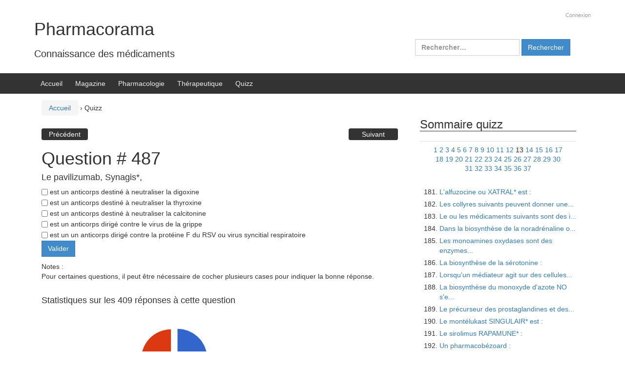

--- FILE ---
content_type: text/html; charset=UTF-8
request_url: https://www.pharmacorama.com/quizz/?startquizz=180&quizzid=487
body_size: 14658
content:
<!DOCTYPE html>
<!--[if IE 8 ]>
	<html class="no-js ie8" lang="fr-FR">
<![endif]-->
<!--[if IE 9 ]>
	<html class="no-js ie9" lang="fr-FR">
<![endif]-->
<!--[if gt IE 9]><!-->
<html lang="fr-FR"><!--<![endif]-->
	<head>
				<meta charset="UTF-8">
		<meta name="viewport" content="width=device-width, initial-scale=1">
		<meta http-equiv="X-UA-Compatible" content="IE=9; IE=8; IE=7; IE=EDGE" /> 

		<link rel="profile" href="http://gmpg.org/xfn/11">
		<link rel="pingback" href="https://www.pharmacorama.com/wp/xmlrpc.php">
		
		<title>Quizz &#8211; Pharmacorama</title>
<meta name='robots' content='max-image-preview:large' />
<link rel='dns-prefetch' href='//www.google.com' />
<link rel='dns-prefetch' href='//www.googletagmanager.com' />
<link rel='dns-prefetch' href='//stats.wp.com' />
<link rel="alternate" type="application/rss+xml" title="Pharmacorama &raquo; Flux" href="https://www.pharmacorama.com/feed/" />
<link rel="alternate" type="application/rss+xml" title="Pharmacorama &raquo; Flux des commentaires" href="https://www.pharmacorama.com/comments/feed/" />
<link rel="alternate" title="oEmbed (JSON)" type="application/json+oembed" href="https://www.pharmacorama.com/wp-json/oembed/1.0/embed?url=https%3A%2F%2Fwww.pharmacorama.com%2Fquizz%2F" />
<link rel="alternate" title="oEmbed (XML)" type="text/xml+oembed" href="https://www.pharmacorama.com/wp-json/oembed/1.0/embed?url=https%3A%2F%2Fwww.pharmacorama.com%2Fquizz%2F&#038;format=xml" />
<style id='wp-img-auto-sizes-contain-inline-css' type='text/css'>
img:is([sizes=auto i],[sizes^="auto," i]){contain-intrinsic-size:3000px 1500px}
/*# sourceURL=wp-img-auto-sizes-contain-inline-css */
</style>
<style id='wp-emoji-styles-inline-css' type='text/css'>

	img.wp-smiley, img.emoji {
		display: inline !important;
		border: none !important;
		box-shadow: none !important;
		height: 1em !important;
		width: 1em !important;
		margin: 0 0.07em !important;
		vertical-align: -0.1em !important;
		background: none !important;
		padding: 0 !important;
	}
/*# sourceURL=wp-emoji-styles-inline-css */
</style>
<style id='wp-block-library-inline-css' type='text/css'>
:root{--wp-block-synced-color:#7a00df;--wp-block-synced-color--rgb:122,0,223;--wp-bound-block-color:var(--wp-block-synced-color);--wp-editor-canvas-background:#ddd;--wp-admin-theme-color:#007cba;--wp-admin-theme-color--rgb:0,124,186;--wp-admin-theme-color-darker-10:#006ba1;--wp-admin-theme-color-darker-10--rgb:0,107,160.5;--wp-admin-theme-color-darker-20:#005a87;--wp-admin-theme-color-darker-20--rgb:0,90,135;--wp-admin-border-width-focus:2px}@media (min-resolution:192dpi){:root{--wp-admin-border-width-focus:1.5px}}.wp-element-button{cursor:pointer}:root .has-very-light-gray-background-color{background-color:#eee}:root .has-very-dark-gray-background-color{background-color:#313131}:root .has-very-light-gray-color{color:#eee}:root .has-very-dark-gray-color{color:#313131}:root .has-vivid-green-cyan-to-vivid-cyan-blue-gradient-background{background:linear-gradient(135deg,#00d084,#0693e3)}:root .has-purple-crush-gradient-background{background:linear-gradient(135deg,#34e2e4,#4721fb 50%,#ab1dfe)}:root .has-hazy-dawn-gradient-background{background:linear-gradient(135deg,#faaca8,#dad0ec)}:root .has-subdued-olive-gradient-background{background:linear-gradient(135deg,#fafae1,#67a671)}:root .has-atomic-cream-gradient-background{background:linear-gradient(135deg,#fdd79a,#004a59)}:root .has-nightshade-gradient-background{background:linear-gradient(135deg,#330968,#31cdcf)}:root .has-midnight-gradient-background{background:linear-gradient(135deg,#020381,#2874fc)}:root{--wp--preset--font-size--normal:16px;--wp--preset--font-size--huge:42px}.has-regular-font-size{font-size:1em}.has-larger-font-size{font-size:2.625em}.has-normal-font-size{font-size:var(--wp--preset--font-size--normal)}.has-huge-font-size{font-size:var(--wp--preset--font-size--huge)}.has-text-align-center{text-align:center}.has-text-align-left{text-align:left}.has-text-align-right{text-align:right}.has-fit-text{white-space:nowrap!important}#end-resizable-editor-section{display:none}.aligncenter{clear:both}.items-justified-left{justify-content:flex-start}.items-justified-center{justify-content:center}.items-justified-right{justify-content:flex-end}.items-justified-space-between{justify-content:space-between}.screen-reader-text{border:0;clip-path:inset(50%);height:1px;margin:-1px;overflow:hidden;padding:0;position:absolute;width:1px;word-wrap:normal!important}.screen-reader-text:focus{background-color:#ddd;clip-path:none;color:#444;display:block;font-size:1em;height:auto;left:5px;line-height:normal;padding:15px 23px 14px;text-decoration:none;top:5px;width:auto;z-index:100000}html :where(.has-border-color){border-style:solid}html :where([style*=border-top-color]){border-top-style:solid}html :where([style*=border-right-color]){border-right-style:solid}html :where([style*=border-bottom-color]){border-bottom-style:solid}html :where([style*=border-left-color]){border-left-style:solid}html :where([style*=border-width]){border-style:solid}html :where([style*=border-top-width]){border-top-style:solid}html :where([style*=border-right-width]){border-right-style:solid}html :where([style*=border-bottom-width]){border-bottom-style:solid}html :where([style*=border-left-width]){border-left-style:solid}html :where(img[class*=wp-image-]){height:auto;max-width:100%}:where(figure){margin:0 0 1em}html :where(.is-position-sticky){--wp-admin--admin-bar--position-offset:var(--wp-admin--admin-bar--height,0px)}@media screen and (max-width:600px){html :where(.is-position-sticky){--wp-admin--admin-bar--position-offset:0px}}

/*# sourceURL=wp-block-library-inline-css */
</style><style id='global-styles-inline-css' type='text/css'>
:root{--wp--preset--aspect-ratio--square: 1;--wp--preset--aspect-ratio--4-3: 4/3;--wp--preset--aspect-ratio--3-4: 3/4;--wp--preset--aspect-ratio--3-2: 3/2;--wp--preset--aspect-ratio--2-3: 2/3;--wp--preset--aspect-ratio--16-9: 16/9;--wp--preset--aspect-ratio--9-16: 9/16;--wp--preset--color--black: #000000;--wp--preset--color--cyan-bluish-gray: #abb8c3;--wp--preset--color--white: #ffffff;--wp--preset--color--pale-pink: #f78da7;--wp--preset--color--vivid-red: #cf2e2e;--wp--preset--color--luminous-vivid-orange: #ff6900;--wp--preset--color--luminous-vivid-amber: #fcb900;--wp--preset--color--light-green-cyan: #7bdcb5;--wp--preset--color--vivid-green-cyan: #00d084;--wp--preset--color--pale-cyan-blue: #8ed1fc;--wp--preset--color--vivid-cyan-blue: #0693e3;--wp--preset--color--vivid-purple: #9b51e0;--wp--preset--gradient--vivid-cyan-blue-to-vivid-purple: linear-gradient(135deg,rgb(6,147,227) 0%,rgb(155,81,224) 100%);--wp--preset--gradient--light-green-cyan-to-vivid-green-cyan: linear-gradient(135deg,rgb(122,220,180) 0%,rgb(0,208,130) 100%);--wp--preset--gradient--luminous-vivid-amber-to-luminous-vivid-orange: linear-gradient(135deg,rgb(252,185,0) 0%,rgb(255,105,0) 100%);--wp--preset--gradient--luminous-vivid-orange-to-vivid-red: linear-gradient(135deg,rgb(255,105,0) 0%,rgb(207,46,46) 100%);--wp--preset--gradient--very-light-gray-to-cyan-bluish-gray: linear-gradient(135deg,rgb(238,238,238) 0%,rgb(169,184,195) 100%);--wp--preset--gradient--cool-to-warm-spectrum: linear-gradient(135deg,rgb(74,234,220) 0%,rgb(151,120,209) 20%,rgb(207,42,186) 40%,rgb(238,44,130) 60%,rgb(251,105,98) 80%,rgb(254,248,76) 100%);--wp--preset--gradient--blush-light-purple: linear-gradient(135deg,rgb(255,206,236) 0%,rgb(152,150,240) 100%);--wp--preset--gradient--blush-bordeaux: linear-gradient(135deg,rgb(254,205,165) 0%,rgb(254,45,45) 50%,rgb(107,0,62) 100%);--wp--preset--gradient--luminous-dusk: linear-gradient(135deg,rgb(255,203,112) 0%,rgb(199,81,192) 50%,rgb(65,88,208) 100%);--wp--preset--gradient--pale-ocean: linear-gradient(135deg,rgb(255,245,203) 0%,rgb(182,227,212) 50%,rgb(51,167,181) 100%);--wp--preset--gradient--electric-grass: linear-gradient(135deg,rgb(202,248,128) 0%,rgb(113,206,126) 100%);--wp--preset--gradient--midnight: linear-gradient(135deg,rgb(2,3,129) 0%,rgb(40,116,252) 100%);--wp--preset--font-size--small: 13px;--wp--preset--font-size--medium: 20px;--wp--preset--font-size--large: 36px;--wp--preset--font-size--x-large: 42px;--wp--preset--spacing--20: 0.44rem;--wp--preset--spacing--30: 0.67rem;--wp--preset--spacing--40: 1rem;--wp--preset--spacing--50: 1.5rem;--wp--preset--spacing--60: 2.25rem;--wp--preset--spacing--70: 3.38rem;--wp--preset--spacing--80: 5.06rem;--wp--preset--shadow--natural: 6px 6px 9px rgba(0, 0, 0, 0.2);--wp--preset--shadow--deep: 12px 12px 50px rgba(0, 0, 0, 0.4);--wp--preset--shadow--sharp: 6px 6px 0px rgba(0, 0, 0, 0.2);--wp--preset--shadow--outlined: 6px 6px 0px -3px rgb(255, 255, 255), 6px 6px rgb(0, 0, 0);--wp--preset--shadow--crisp: 6px 6px 0px rgb(0, 0, 0);}:where(.is-layout-flex){gap: 0.5em;}:where(.is-layout-grid){gap: 0.5em;}body .is-layout-flex{display: flex;}.is-layout-flex{flex-wrap: wrap;align-items: center;}.is-layout-flex > :is(*, div){margin: 0;}body .is-layout-grid{display: grid;}.is-layout-grid > :is(*, div){margin: 0;}:where(.wp-block-columns.is-layout-flex){gap: 2em;}:where(.wp-block-columns.is-layout-grid){gap: 2em;}:where(.wp-block-post-template.is-layout-flex){gap: 1.25em;}:where(.wp-block-post-template.is-layout-grid){gap: 1.25em;}.has-black-color{color: var(--wp--preset--color--black) !important;}.has-cyan-bluish-gray-color{color: var(--wp--preset--color--cyan-bluish-gray) !important;}.has-white-color{color: var(--wp--preset--color--white) !important;}.has-pale-pink-color{color: var(--wp--preset--color--pale-pink) !important;}.has-vivid-red-color{color: var(--wp--preset--color--vivid-red) !important;}.has-luminous-vivid-orange-color{color: var(--wp--preset--color--luminous-vivid-orange) !important;}.has-luminous-vivid-amber-color{color: var(--wp--preset--color--luminous-vivid-amber) !important;}.has-light-green-cyan-color{color: var(--wp--preset--color--light-green-cyan) !important;}.has-vivid-green-cyan-color{color: var(--wp--preset--color--vivid-green-cyan) !important;}.has-pale-cyan-blue-color{color: var(--wp--preset--color--pale-cyan-blue) !important;}.has-vivid-cyan-blue-color{color: var(--wp--preset--color--vivid-cyan-blue) !important;}.has-vivid-purple-color{color: var(--wp--preset--color--vivid-purple) !important;}.has-black-background-color{background-color: var(--wp--preset--color--black) !important;}.has-cyan-bluish-gray-background-color{background-color: var(--wp--preset--color--cyan-bluish-gray) !important;}.has-white-background-color{background-color: var(--wp--preset--color--white) !important;}.has-pale-pink-background-color{background-color: var(--wp--preset--color--pale-pink) !important;}.has-vivid-red-background-color{background-color: var(--wp--preset--color--vivid-red) !important;}.has-luminous-vivid-orange-background-color{background-color: var(--wp--preset--color--luminous-vivid-orange) !important;}.has-luminous-vivid-amber-background-color{background-color: var(--wp--preset--color--luminous-vivid-amber) !important;}.has-light-green-cyan-background-color{background-color: var(--wp--preset--color--light-green-cyan) !important;}.has-vivid-green-cyan-background-color{background-color: var(--wp--preset--color--vivid-green-cyan) !important;}.has-pale-cyan-blue-background-color{background-color: var(--wp--preset--color--pale-cyan-blue) !important;}.has-vivid-cyan-blue-background-color{background-color: var(--wp--preset--color--vivid-cyan-blue) !important;}.has-vivid-purple-background-color{background-color: var(--wp--preset--color--vivid-purple) !important;}.has-black-border-color{border-color: var(--wp--preset--color--black) !important;}.has-cyan-bluish-gray-border-color{border-color: var(--wp--preset--color--cyan-bluish-gray) !important;}.has-white-border-color{border-color: var(--wp--preset--color--white) !important;}.has-pale-pink-border-color{border-color: var(--wp--preset--color--pale-pink) !important;}.has-vivid-red-border-color{border-color: var(--wp--preset--color--vivid-red) !important;}.has-luminous-vivid-orange-border-color{border-color: var(--wp--preset--color--luminous-vivid-orange) !important;}.has-luminous-vivid-amber-border-color{border-color: var(--wp--preset--color--luminous-vivid-amber) !important;}.has-light-green-cyan-border-color{border-color: var(--wp--preset--color--light-green-cyan) !important;}.has-vivid-green-cyan-border-color{border-color: var(--wp--preset--color--vivid-green-cyan) !important;}.has-pale-cyan-blue-border-color{border-color: var(--wp--preset--color--pale-cyan-blue) !important;}.has-vivid-cyan-blue-border-color{border-color: var(--wp--preset--color--vivid-cyan-blue) !important;}.has-vivid-purple-border-color{border-color: var(--wp--preset--color--vivid-purple) !important;}.has-vivid-cyan-blue-to-vivid-purple-gradient-background{background: var(--wp--preset--gradient--vivid-cyan-blue-to-vivid-purple) !important;}.has-light-green-cyan-to-vivid-green-cyan-gradient-background{background: var(--wp--preset--gradient--light-green-cyan-to-vivid-green-cyan) !important;}.has-luminous-vivid-amber-to-luminous-vivid-orange-gradient-background{background: var(--wp--preset--gradient--luminous-vivid-amber-to-luminous-vivid-orange) !important;}.has-luminous-vivid-orange-to-vivid-red-gradient-background{background: var(--wp--preset--gradient--luminous-vivid-orange-to-vivid-red) !important;}.has-very-light-gray-to-cyan-bluish-gray-gradient-background{background: var(--wp--preset--gradient--very-light-gray-to-cyan-bluish-gray) !important;}.has-cool-to-warm-spectrum-gradient-background{background: var(--wp--preset--gradient--cool-to-warm-spectrum) !important;}.has-blush-light-purple-gradient-background{background: var(--wp--preset--gradient--blush-light-purple) !important;}.has-blush-bordeaux-gradient-background{background: var(--wp--preset--gradient--blush-bordeaux) !important;}.has-luminous-dusk-gradient-background{background: var(--wp--preset--gradient--luminous-dusk) !important;}.has-pale-ocean-gradient-background{background: var(--wp--preset--gradient--pale-ocean) !important;}.has-electric-grass-gradient-background{background: var(--wp--preset--gradient--electric-grass) !important;}.has-midnight-gradient-background{background: var(--wp--preset--gradient--midnight) !important;}.has-small-font-size{font-size: var(--wp--preset--font-size--small) !important;}.has-medium-font-size{font-size: var(--wp--preset--font-size--medium) !important;}.has-large-font-size{font-size: var(--wp--preset--font-size--large) !important;}.has-x-large-font-size{font-size: var(--wp--preset--font-size--x-large) !important;}
/*# sourceURL=global-styles-inline-css */
</style>

<style id='classic-theme-styles-inline-css' type='text/css'>
/*! This file is auto-generated */
.wp-block-button__link{color:#fff;background-color:#32373c;border-radius:9999px;box-shadow:none;text-decoration:none;padding:calc(.667em + 2px) calc(1.333em + 2px);font-size:1.125em}.wp-block-file__button{background:#32373c;color:#fff;text-decoration:none}
/*# sourceURL=/wp-includes/css/classic-themes.min.css */
</style>
<link rel='stylesheet' id='responsive-mobile-style-css' href='https://www.pharmacorama.com/wp/wp-content/themes/responsive-mobile/css/style.css?ver=1.15.1' type='text/css' media='all' />
<link rel='stylesheet' id='responsive-mobile-child-style-css' href='https://www.pharmacorama.com/wp/wp-content/themes/responsive-childtheme-responsive-II/style.css?ver=1.0.0' type='text/css' media='all' />
<link rel='stylesheet' id='bootstrap-css' href='https://www.pharmacorama.com/wp/wp-content/themes/responsive-mobile/libraries/bootstrap/css/bootstrap.min.css?ver=6.9' type='text/css' media='all' />
<link rel='stylesheet' id='sharedaddy-css' href='https://www.pharmacorama.com/wp/wp-content/plugins/jetpack/modules/sharedaddy/sharing.css?ver=15.4' type='text/css' media='all' />
<link rel='stylesheet' id='social-logos-css' href='https://www.pharmacorama.com/wp/wp-content/plugins/jetpack/_inc/social-logos/social-logos.min.css?ver=15.4' type='text/css' media='all' />
<script type="text/javascript" src="https://www.google.com/jsapi?ver=6.9" id="google-chart-js"></script>
<script type="text/javascript" src="https://www.pharmacorama.com/wp/wp-includes/js/jquery/jquery.min.js?ver=3.7.1" id="jquery-core-js"></script>
<script type="text/javascript" src="https://www.pharmacorama.com/wp/wp-includes/js/jquery/jquery-migrate.min.js?ver=3.4.1" id="jquery-migrate-js"></script>
<script type="text/javascript" id="pharmacoramaquizz-js-extra">
/* <![CDATA[ */
var ajaxurl = "https://www.pharmacorama.com/wp/wp-admin/admin-ajax.php";
//# sourceURL=pharmacoramaquizz-js-extra
/* ]]> */
</script>
<script type="text/javascript" src="https://www.pharmacorama.com/wp/wp-content/themes/responsive-childtheme-responsive-II/js/pharmacoramaquizz.js?ver=1.0" id="pharmacoramaquizz-js"></script>

<!-- Extrait de code de la balise Google (gtag.js) ajouté par Site Kit -->
<!-- Extrait Google Analytics ajouté par Site Kit -->
<script type="text/javascript" src="https://www.googletagmanager.com/gtag/js?id=G-K52ETP1Y2X" id="google_gtagjs-js" async></script>
<script type="text/javascript" id="google_gtagjs-js-after">
/* <![CDATA[ */
window.dataLayer = window.dataLayer || [];function gtag(){dataLayer.push(arguments);}
gtag("set","linker",{"domains":["www.pharmacorama.com"]});
gtag("js", new Date());
gtag("set", "developer_id.dZTNiMT", true);
gtag("config", "G-K52ETP1Y2X");
 window._googlesitekit = window._googlesitekit || {}; window._googlesitekit.throttledEvents = []; window._googlesitekit.gtagEvent = (name, data) => { var key = JSON.stringify( { name, data } ); if ( !! window._googlesitekit.throttledEvents[ key ] ) { return; } window._googlesitekit.throttledEvents[ key ] = true; setTimeout( () => { delete window._googlesitekit.throttledEvents[ key ]; }, 5 ); gtag( "event", name, { ...data, event_source: "site-kit" } ); }; 
//# sourceURL=google_gtagjs-js-after
/* ]]> */
</script>
<script type="text/javascript" src="https://www.pharmacorama.com/wp/wp-content/themes/responsive-mobile/libraries/bootstrap/js/bootstrap.min.js?ver=6.9" id="bootstrap-js-js"></script>
<link rel="https://api.w.org/" href="https://www.pharmacorama.com/wp-json/" /><link rel="alternate" title="JSON" type="application/json" href="https://www.pharmacorama.com/wp-json/wp/v2/pages/15343" /><link rel="EditURI" type="application/rsd+xml" title="RSD" href="https://www.pharmacorama.com/wp/xmlrpc.php?rsd" />
<meta name="generator" content="WordPress 6.9" />
<link rel="canonical" href="https://www.pharmacorama.com/quizz/" />
<link rel='shortlink' href='https://www.pharmacorama.com/?p=15343' />
<meta name="generator" content="Site Kit by Google 1.167.0" />	<style>img#wpstats{display:none}</style>
		<!-- Custom Scripts -->
<script>
  (function(i,s,o,g,r,a,m){i['GoogleAnalyticsObject']=r;i[r]=i[r]||function(){
  (i[r].q=i[r].q||[]).push(arguments)},i[r].l=1*new Date();a=s.createElement(o),
  m=s.getElementsByTagName(o)[0];a.async=1;a.src=g;m.parentNode.insertBefore(a,m)
  })(window,document,'script','https://www.google-analytics.com/analytics.js','ga');

  ga('create', 'UA-343050-1', 'auto');
  ga('send', 'pageview');

</script>

<!-- Jetpack Open Graph Tags -->
<meta property="og:type" content="article" />
<meta property="og:title" content="Quizz" />
<meta property="og:url" content="https://www.pharmacorama.com/quizz/" />
<meta property="og:description" content="Voir l&rsquo;article pour en savoir plus." />
<meta property="article:published_time" content="2016-08-14T21:09:54+00:00" />
<meta property="article:modified_time" content="2017-04-17T15:47:45+00:00" />
<meta property="og:site_name" content="Pharmacorama" />
<meta property="og:image" content="https://s0.wp.com/i/blank.jpg" />
<meta property="og:image:width" content="200" />
<meta property="og:image:height" content="200" />
<meta property="og:image:alt" content="" />
<meta property="og:locale" content="fr_FR" />
<meta name="twitter:text:title" content="Quizz" />
<meta name="twitter:card" content="summary" />
<meta name="twitter:description" content="Voir l&rsquo;article pour en savoir plus." />

<!-- End Jetpack Open Graph Tags -->
	</head>

<body class="wp-singular page-template page-template-page-quizzview page-template-page-quizzview-php page page-id-15343 page-parent wp-theme-responsive-mobile wp-child-theme-responsive-childtheme-responsive-II group-blog page-quizzview" itemscope="itemscope" itemtype="http://schema.org/WebPage">
<div id="container" class="site">
	<a class="skip-link screen-reader-text" href="#content">Aller au contenu</a>
	<a class="skip-link screen-reader-text" href="#main-navigation">Sauter au menu principal</a>
        <div id="header_section">
	<header id="header" class="container-full-width site-header" role="banner" itemscope="itemscope" itemtype="http://schema.org/WPHeader">
				<div class="container">
			<div class="header-row">
				<div id="site-branding">
							<div id="site-header-text">
							<div class="site-name" itemprop="headline">
					<a href="https://www.pharmacorama.com/" rel="home" itemprop="url">Pharmacorama</a>
				</div>
				<div class="site-description" itemprop="description">Connaissance des médicaments</div>
					</div>
					</div>
				<div id="secondary-header">
					
	<div id="top-widget" class="top-widget" role="complementary" itemscope="itemscope" itemtype="http://schema.org/WPSideBar">
		
					<ul>

		
					<li><a href="https://www.pharmacorama.com/wp/wp-login.php">Connexion</a></li>
		
		

		
				</ul>

	</div><div id="search-4" class="responsive-mobile-top-widget widget_search"><form role="search" method="get" class="search-form" action="https://www.pharmacorama.com/">
				<label>
					<span class="screen-reader-text">Rechercher :</span>
					<input type="search" class="search-field" placeholder="Rechercher…" value="" name="s" />
				</label>
				<input type="submit" class="search-submit" value="Rechercher" />
			</form></div>
			</div><!-- end of #top-widget -->
				</div>
			</div>
		</div>

			</header><!-- #header -->

	<div id="main-menu-container" class="container-full-width">
		<div id="main-menu" class="container">
			<nav id="main-navigation" class="site-navigation" role="navigation" itemscope="itemscope" itemtype="http://schema.org/SiteNavigationElement">
				<div id="mobile-current-item">Menu</div>
				<button id="mobile-nav-button"><span class="accessibile-label">Activer/désactiver menu mobile</span></button>
				<div class="main-nav"><ul id="menu-menu-principal" class="menu"><li id="menu-item-53" class="menu-item menu-item-type-custom menu-item-object-custom menu-item-home menu-item-53"><a href="http://www.pharmacorama.com">Accueil</a></li>
<li id="menu-item-15937" class="menu-item menu-item-type-taxonomy menu-item-object-category menu-item-15937"><a href="https://www.pharmacorama.com/category/ezine/">Magazine</a></li>
<li id="menu-item-51" class="menu-item menu-item-type-post_type menu-item-object-page menu-item-51"><a href="https://www.pharmacorama.com/pharmacologie/">Pharmacologie</a></li>
<li id="menu-item-24112" class="menu-item menu-item-type-post_type menu-item-object-page menu-item-24112"><a href="https://www.pharmacorama.com/therapeutique/">Thérapeutique</a></li>
<li id="menu-item-24110" class="menu-item menu-item-type-post_type menu-item-object-page current-menu-item page_item page-item-15343 current_page_item menu-item-24110"><a href="https://www.pharmacorama.com/quizz/" aria-current="page">Quizz</a></li>
</ul></div>			</nav><!-- #site-navigation -->
		</div><!-- #main-menu -->
	</div><!-- #main-menu-container -->
	<div id="sub-menu-container" class="container-full-width">
		<div id="sub-menu" class="container">
			<nav id="sub-navigation" class="site-navigation" role="navigation" itemscope="itemscope" itemtype="http://schema.org/SiteNavigationElement">
						</nav><!-- #site-navigation -->
		</div><!-- #sub-menu -->
	</div><!-- #sub-menu-container -->
        </div>
	<div id="wrapper" class="site-content container-full-width">

	<div id="content" class="content-area">
			<main id="main" class="site-main" role="main">

				<div class="breadcrumb-list" xmlns:v="http://rdf.data-vocabulary.org/#"><span class="breadcrumb" typeof="v:Breadcrumb"><a rel="v:url" property="v:title" href="https://www.pharmacorama.com/">Accueil</a></span> <span class="chevron">&#8250;</span> <span class="breadcrumb-current">Quizz</span></div>
				<article id="post-15343" class="post-15343 page type-page status-publish hentry">
	
	
	
<header class="entry-header">
	
	</header><!-- .entry-header -->

		<div class="page-feature-image">
					</div>

		<div class="post-entry">
<ul class="pharmacoramaprevnext"><li class="left"><a href="/wp/quizz/?startquizz=480&quizzid=486" title='Précédent'>Précédent</a></li><li class="right"><a href="/wp/quizz/?startquizz=480&quizzid=488" title='Suivant'>Suivant</a></li></ul><br id="belowall"><h1 id=titrePageQuizz>Question #  487</h1><div class=quizzsol id=quizzresult>Toto</div>
<h4>Le pavilizumab, Synagis*,</h4>
<form id=qcm name=qcm>

<div class=specialinput><span><input type=checkbox id=mycheckbox1 name=mycheckbox1></span>
<label class=quizz id=labelmycheckbox1 for=mycheckbox1>&nbspest un anticorps destiné à neutraliser la digoxine</label></div>
<input type=hidden id=mySolution1 value=0>
<div class=specialinput><span><input type=checkbox id=mycheckbox2 name=mycheckbox2></span>
<label class=quizz id=labelmycheckbox2 for=mycheckbox2>&nbspest un anticorps destiné à neutraliser la thyroxine</label></div>
<input type=hidden id=mySolution2 value=0>
<div class=specialinput><span><input type=checkbox id=mycheckbox3 name=mycheckbox3></span>
<label class=quizz id=labelmycheckbox3 for=mycheckbox3>&nbspest un anticorps destiné à neutraliser la calcitonine</label></div>
<input type=hidden id=mySolution3 value=0>
<div class=specialinput><span><input type=checkbox id=mycheckbox4 name=mycheckbox4></span>
<label class=quizz id=labelmycheckbox4 for=mycheckbox4>&nbspest un anticorps dirigé contre le virus de la grippe</label></div>
<input type=hidden id=mySolution4 value=0>
<div class=specialinput><span><input type=checkbox id=mycheckbox5 name=mycheckbox5></span>
<label class=quizz id=labelmycheckbox5 for=mycheckbox5>&nbspest un un anticorps  dirigé contre la protéine F du RSV ou virus syncitial respiratoire</label></div>
<input type=hidden id=mySolution5 value=1><input type=hidden name=quizzid value=487>
<input type=hidden name=userid value=0>
<input type=hidden name=startquizz value=180>
<input type=hidden name=currentquizzsession value=1>
<input class=quizzview type=submit value=Valider>
</p></form>
<div class=quizzview>Notes :<br>Pour certaines questions, il peut être nécessaire de cocher plusieurs cases pour indiquer la bonne réponse.</div>
<div class=quizzsol>La première colonne rappelle vos réponses, la couleur de la ligne indique si la réponse était bonne ou pas.</div>
<div class=quizzsol><b>Pour mieux comprendre le corrigé, voir : </b><br><a href="?page_id=16147">Utilisation thérapeutique                     des anticorps &#8211; Immunoglobulines ou anticorps spécifiques</a><br></div>
<br><h4 class=quizzview>Statistiques sur les 409 réponses  à cette question</h4>
<div class=quizzview id=piechart></div>
<script>
      google.charts.load('current', {'packages':['corechart']});
      google.charts.setOnLoadCallback(drawChart);

      function drawChart() {

        var data = google.visualization.arrayToDataTable([
          ['Réponses', 'Nb'],
          ['Ok',     193],
          ['Nok',    216 ]
        ]);

        var options = {
//		  title: 'Sur un total de  réponses',
		  chartArea : { left: '0' },
		  legend: {position: 'none'},
//          is3D: true,
          pieSliceText: 'label',
          slices: {  1: {offset: 0.2}
          },
        };

        var chart = new google.visualization.PieChart(document.getElementById('piechart'));

        chart.draw(data, options);
      }
</script>
		<div class="sharedaddy sd-sharing-enabled"><div class="robots-nocontent sd-block sd-social sd-social-official sd-sharing"><h3 class="sd-title">Partager cette page :</h3><div class="sd-content"><ul><li class="share-twitter"><a href="https://twitter.com/share" class="twitter-share-button" data-url="https://www.pharmacorama.com/quizz/" data-text="Quizz"  >Tweet</a></li><li class="share-facebook"><div class="fb-share-button" data-href="https://www.pharmacorama.com/quizz/" data-layout="button_count"></div></li><li class="share-jetpack-whatsapp"><a rel="nofollow noopener noreferrer"
				data-shared="sharing-whatsapp-15343"
				class="share-jetpack-whatsapp sd-button"
				href="https://www.pharmacorama.com/quizz/?share=jetpack-whatsapp"
				target="_blank"
				aria-labelledby="sharing-whatsapp-15343"
				>
				<span id="sharing-whatsapp-15343" hidden>Cliquez pour partager sur WhatsApp(ouvre dans une nouvelle fenêtre)</span>
				<span>WhatsApp</span>
			</a></li><li class="share-linkedin"><div class="linkedin_button"><script type="in/share" data-url="https://www.pharmacorama.com/quizz/" data-counter="right"></script></div></li><li class="share-tumblr"><a class="tumblr-share-button" target="_blank" href="https://www.tumblr.com/share" data-title="Quizz" data-content="https://www.pharmacorama.com/quizz/" title="Partager sur Tumblr"data-posttype="link">Partager sur Tumblr</a></li><li class="share-pinterest"><div class="pinterest_button"><a href="https://www.pinterest.com/pin/create/button/?url=https%3A%2F%2Fwww.pharmacorama.com%2Fquizz%2F&#038;media=https%3A%2F%2Fsecure.gravatar.com%2Favatar%2Fce8571b1d1137133e9a17af9643757f8a8ca444c27e31899dab678ba5bacce6d%3Fs%3D96%26d%3Dblank%26r%3Dg&#038;description=Quizz" data-pin-do="buttonPin" data-pin-config="beside"><img src="//assets.pinterest.com/images/pidgets/pinit_fg_en_rect_gray_20.png" /></a></div></li><li class="share-end"></li></ul></div></div></div><ul class="pharmacoramaprevnext"><li class="left"><a href="/wp/quizz/?startquizz=480&quizzid=486" title='Précédent'>Précédent</a></li><li class="right"><a href="/wp/quizz/?startquizz=480&quizzid=488" title='Suivant'>Suivant</a></li></ul>		
	
		
<footer class="post-data">
	
	<div class="entry-meta">
			</div><!-- .entry-meta -->
	</footer><!-- .post-data -->
			</div><!-- .post-entry -->
	</article><!-- #post-## -->				
				
			</main><!-- #main -->
			
<div id="widgets" class="widget-area default-sidebar" role="complementary" itemscope="itemscope" itemtype="http://schema.org/WPSideBar">
	
		<aside id="archives" class="widget-wrapper">
			<h3 class="widget-title">Sommaire quizz</h3>
<table width=100% border=0 cellpadding=0 cellspacing=0><tr><td>
<a href="/quizz/?startquizz=165&quizzid=487"><img src="/images/navprevpetit.gif" border="0" alt="Pr�c�dent"></a>

</td><td class=police10px align=center width=100%>
<a href="/quizz/?startquizz=0&quizzid=487">1</a>
<a href="/quizz/?startquizz=15&quizzid=487">2</a>
<a href="/quizz/?startquizz=30&quizzid=487">3</a>
<a href="/quizz/?startquizz=45&quizzid=487">4</a>
<a href="/quizz/?startquizz=60&quizzid=487">5</a>
<a href="/quizz/?startquizz=75&quizzid=487">6</a>
<a href="/quizz/?startquizz=90&quizzid=487">7</a>
<a href="/quizz/?startquizz=105&quizzid=487">8</a>
<a href="/quizz/?startquizz=120&quizzid=487">9</a>
<a href="/quizz/?startquizz=135&quizzid=487">10</a>
<a href="/quizz/?startquizz=150&quizzid=487">11</a>
<a href="/quizz/?startquizz=165&quizzid=487">12</a>
<font style='background-color: #f2f2f2'>13</font> <a href="/quizz/?startquizz=195&quizzid=487">14</a>
<a href="/quizz/?startquizz=210&quizzid=487">15</a>
<a href="/quizz/?startquizz=225&quizzid=487">16</a>
<a href="/quizz/?startquizz=240&quizzid=487">17</a>
<a href="/quizz/?startquizz=255&quizzid=487">18</a>
<a href="/quizz/?startquizz=270&quizzid=487">19</a>
<a href="/quizz/?startquizz=285&quizzid=487">20</a>
<a href="/quizz/?startquizz=300&quizzid=487">21</a>
<a href="/quizz/?startquizz=315&quizzid=487">22</a>
<a href="/quizz/?startquizz=330&quizzid=487">23</a>
<a href="/quizz/?startquizz=345&quizzid=487">24</a>
<a href="/quizz/?startquizz=360&quizzid=487">25</a>
<a href="/quizz/?startquizz=375&quizzid=487">26</a>
<a href="/quizz/?startquizz=390&quizzid=487">27</a>
<a href="/quizz/?startquizz=405&quizzid=487">28</a>
<a href="/quizz/?startquizz=420&quizzid=487">29</a>
<a href="/quizz/?startquizz=435&quizzid=487">30</a>
<a href="/quizz/?startquizz=450&quizzid=487">31</a>
<a href="/quizz/?startquizz=465&quizzid=487">32</a>
<a href="/quizz/?startquizz=480&quizzid=487">33</a>
<a href="/quizz/?startquizz=495&quizzid=487">34</a>
<a href="/quizz/?startquizz=510&quizzid=487">35</a>
<a href="/quizz/?startquizz=525&quizzid=487">36</a>
<a href="/quizz/?startquizz=540&quizzid=487">37</a>

</td><td align=right>
<a href="/quizz/?startquizz=195&quizzid=487"><img src="/images/navnextpetit.gif" border="0" alt="Suivant"></a>
</td></tr></table><ol start=181>
<li><a href="/quizz/?startquizz=180&quizzid=181">L'alfuzocine ou XATRAL* est :</a></li>
<li><a href="/quizz/?startquizz=180&quizzid=182">Les collyres suivants peuvent donner une...</a></li>
<li><a href="/quizz/?startquizz=180&quizzid=183">Le ou les médicaments suivants sont des i...</a></li>
<li><a href="/quizz/?startquizz=180&quizzid=184">Dans la biosynthèse de la noradrénaline o...</a></li>
<li><a href="/quizz/?startquizz=180&quizzid=185">Les monoamines oxydases sont des enzymes...</a></li>
<li><a href="/quizz/?startquizz=180&quizzid=186">La biosynthèse de la sérotonine :</a></li>
<li><a href="/quizz/?startquizz=180&quizzid=187">Lorsqu'un médiateur agit sur des cellules...</a></li>
<li><a href="/quizz/?startquizz=180&quizzid=188">La biosynthèse du monoxyde d'azote NO s'e...</a></li>
<li><a href="/quizz/?startquizz=180&quizzid=189">Le précurseur des prostaglandines et des...</a></li>
<li><a href="/quizz/?startquizz=180&quizzid=190">Le montélukast SINGULAIR* est :</a></li>
<li><a href="/quizz/?startquizz=180&quizzid=191">Le sirolimus RAPAMUNE* :</a></li>
<li><a href="/quizz/?startquizz=180&quizzid=192">Un pharmacobézoard :</a></li>
<li><a href="/quizz/?startquizz=180&quizzid=193">La scopolamine, SCOPODERM TTS*:</a></li>
<li><a href="/quizz/?startquizz=180&quizzid=194">Le mivacuronium MIVACRON* :</a></li>
<li><a href="/quizz/?startquizz=180&quizzid=195">Le modafinil MODIODAL* :</a></li>
</ol>
<table width=100% border=0 cellpadding=0 cellspacing=0><tr><td>
<a href="/quizz/?startquizz=165&quizzid=487"><img src="/images/navprevpetit.gif" border="0" alt="Pr�c�dent"></a>

</td><td class=police10px align=center width=100%>
<a href="/quizz/?startquizz=0&quizzid=487">1</a>
<a href="/quizz/?startquizz=15&quizzid=487">2</a>
<a href="/quizz/?startquizz=30&quizzid=487">3</a>
<a href="/quizz/?startquizz=45&quizzid=487">4</a>
<a href="/quizz/?startquizz=60&quizzid=487">5</a>
<a href="/quizz/?startquizz=75&quizzid=487">6</a>
<a href="/quizz/?startquizz=90&quizzid=487">7</a>
<a href="/quizz/?startquizz=105&quizzid=487">8</a>
<a href="/quizz/?startquizz=120&quizzid=487">9</a>
<a href="/quizz/?startquizz=135&quizzid=487">10</a>
<a href="/quizz/?startquizz=150&quizzid=487">11</a>
<a href="/quizz/?startquizz=165&quizzid=487">12</a>
<font style='background-color: #f2f2f2'>13</font> <a href="/quizz/?startquizz=195&quizzid=487">14</a>
<a href="/quizz/?startquizz=210&quizzid=487">15</a>
<a href="/quizz/?startquizz=225&quizzid=487">16</a>
<a href="/quizz/?startquizz=240&quizzid=487">17</a>
<a href="/quizz/?startquizz=255&quizzid=487">18</a>
<a href="/quizz/?startquizz=270&quizzid=487">19</a>
<a href="/quizz/?startquizz=285&quizzid=487">20</a>
<a href="/quizz/?startquizz=300&quizzid=487">21</a>
<a href="/quizz/?startquizz=315&quizzid=487">22</a>
<a href="/quizz/?startquizz=330&quizzid=487">23</a>
<a href="/quizz/?startquizz=345&quizzid=487">24</a>
<a href="/quizz/?startquizz=360&quizzid=487">25</a>
<a href="/quizz/?startquizz=375&quizzid=487">26</a>
<a href="/quizz/?startquizz=390&quizzid=487">27</a>
<a href="/quizz/?startquizz=405&quizzid=487">28</a>
<a href="/quizz/?startquizz=420&quizzid=487">29</a>
<a href="/quizz/?startquizz=435&quizzid=487">30</a>
<a href="/quizz/?startquizz=450&quizzid=487">31</a>
<a href="/quizz/?startquizz=465&quizzid=487">32</a>
<a href="/quizz/?startquizz=480&quizzid=487">33</a>
<a href="/quizz/?startquizz=495&quizzid=487">34</a>
<a href="/quizz/?startquizz=510&quizzid=487">35</a>
<a href="/quizz/?startquizz=525&quizzid=487">36</a>
<a href="/quizz/?startquizz=540&quizzid=487">37</a>

</td><td align=right>
<a href="/quizz/?startquizz=195&quizzid=487"><img src="/images/navnextpetit.gif" border="0" alt="Suivant"></a>
</td></tr></table>		</aside>

	
		<div id="recent-posts-2" class="widget-wrapper widget_recent_entries">
		<div class="widget-title"><h3>Articles récents</h3></div>
		<ul>
											<li>
					<a href="https://www.pharmacorama.com/2021/04/aspirine-plutot-que-paracetamol-vaccination-astra-zeneca/">Aspirine plutôt que paracétamol en cas de vaccination par le vaccin Astra-Zeneca ?</a>
									</li>
											<li>
					<a href="https://www.pharmacorama.com/2021/03/lettre-au-professeur-fischer-a-propos-du-paracetamol/">Lettre au Professeur Fischer, à propos du paracétamol</a>
									</li>
											<li>
					<a href="https://www.pharmacorama.com/2021/02/danger-paracetamol-pour-enfant-grossess/">Pas de paracétamol chez la femme enceinte?</a>
									</li>
											<li>
					<a href="https://www.pharmacorama.com/2021/02/covid-19-paracetamol-vaccination-impossible/">Covid-19 : du paracétamol à la vaccination impossible</a>
									</li>
											<li>
					<a href="https://www.pharmacorama.com/2021/02/sanofi-ogre/">Sanofi, l&rsquo;ogre</a>
									</li>
											<li>
					<a href="https://www.pharmacorama.com/2021/01/vaccinations-covid-19-vaccins-antigrippaux/">Vaccinations, vaccins anti-Covid-19 et les vaccins classiques antigrippaux</a>
									</li>
											<li>
					<a href="https://www.pharmacorama.com/2021/01/inhibiteurs-pompe-protons-aggravent-covid-19/">Les inhibiteurs de la pompe à protons aggravent le covid-19</a>
									</li>
											<li>
					<a href="https://www.pharmacorama.com/2020/11/le-bon-paracetamol-contre-le-covid-19/">Le bon paracétamol contre le Covid-19</a>
									</li>
											<li>
					<a href="https://www.pharmacorama.com/2020/11/lirbesartan-mylan-faux-generique/">L&rsquo;irbésartan Mylan est un faux générique!</a>
									</li>
											<li>
					<a href="https://www.pharmacorama.com/2020/10/delivrance-paracetamol-injectable-covid-19-facilitee/">La délivrance de paracétamol injectable en cas de Covid-19 facilitée !!</a>
									</li>
					</ul>

		</div><div id="nav_menu-4" class="widget-wrapper widget_nav_menu"><div class="widget-title"><h3>Catégories magazine</h3></div><div class="menu-categories-magazine-container"><ul id="menu-categories-magazine" class="menu"><li id="menu-item-20236" class="menu-item menu-item-type-taxonomy menu-item-object-category menu-item-20236"><a href="https://www.pharmacorama.com/category/ezine/nouveaux-medicaments/">Nouveaux médicaments</a></li>
<li id="menu-item-26383" class="menu-item menu-item-type-taxonomy menu-item-object-category menu-item-26383"><a href="https://www.pharmacorama.com/category/ezine/opinions/">Opinions</a></li>
<li id="menu-item-20235" class="menu-item menu-item-type-taxonomy menu-item-object-category menu-item-20235"><a href="https://www.pharmacorama.com/category/ezine/lupourvous/">Lu pour vous</a></li>
<li id="menu-item-20237" class="menu-item menu-item-type-taxonomy menu-item-object-category menu-item-20237"><a href="https://www.pharmacorama.com/category/ezine/effets-indesirables/">Pharmacovigilance</a></li>
<li id="menu-item-20238" class="menu-item menu-item-type-taxonomy menu-item-object-category menu-item-20238"><a href="https://www.pharmacorama.com/category/ezine/dietetique/">Diététique</a></li>
</ul></div></div><div id="archives-2" class="widget-wrapper widget_archive"><div class="widget-title"><h3>Archives magazine</h3></div>		<label class="screen-reader-text" for="archives-dropdown-2">Archives magazine</label>
		<select id="archives-dropdown-2" name="archive-dropdown">
			
			<option value="">Sélectionner un mois</option>
				<option value='https://www.pharmacorama.com/2021/04/'> avril 2021 </option>
	<option value='https://www.pharmacorama.com/2021/03/'> mars 2021 </option>
	<option value='https://www.pharmacorama.com/2021/02/'> février 2021 </option>
	<option value='https://www.pharmacorama.com/2021/01/'> janvier 2021 </option>
	<option value='https://www.pharmacorama.com/2020/11/'> novembre 2020 </option>
	<option value='https://www.pharmacorama.com/2020/10/'> octobre 2020 </option>
	<option value='https://www.pharmacorama.com/2020/06/'> juin 2020 </option>
	<option value='https://www.pharmacorama.com/2020/03/'> mars 2020 </option>
	<option value='https://www.pharmacorama.com/2020/02/'> février 2020 </option>
	<option value='https://www.pharmacorama.com/2019/03/'> mars 2019 </option>
	<option value='https://www.pharmacorama.com/2019/01/'> janvier 2019 </option>
	<option value='https://www.pharmacorama.com/2018/11/'> novembre 2018 </option>
	<option value='https://www.pharmacorama.com/2018/03/'> mars 2018 </option>
	<option value='https://www.pharmacorama.com/2018/01/'> janvier 2018 </option>
	<option value='https://www.pharmacorama.com/2017/11/'> novembre 2017 </option>
	<option value='https://www.pharmacorama.com/2017/10/'> octobre 2017 </option>
	<option value='https://www.pharmacorama.com/2017/09/'> septembre 2017 </option>
	<option value='https://www.pharmacorama.com/2017/06/'> juin 2017 </option>
	<option value='https://www.pharmacorama.com/2017/05/'> mai 2017 </option>
	<option value='https://www.pharmacorama.com/2017/03/'> mars 2017 </option>
	<option value='https://www.pharmacorama.com/2017/02/'> février 2017 </option>
	<option value='https://www.pharmacorama.com/2017/01/'> janvier 2017 </option>
	<option value='https://www.pharmacorama.com/2016/12/'> décembre 2016 </option>
	<option value='https://www.pharmacorama.com/2016/11/'> novembre 2016 </option>
	<option value='https://www.pharmacorama.com/2016/10/'> octobre 2016 </option>
	<option value='https://www.pharmacorama.com/2016/08/'> août 2016 </option>
	<option value='https://www.pharmacorama.com/2016/05/'> mai 2016 </option>
	<option value='https://www.pharmacorama.com/2016/04/'> avril 2016 </option>
	<option value='https://www.pharmacorama.com/2016/02/'> février 2016 </option>
	<option value='https://www.pharmacorama.com/2016/01/'> janvier 2016 </option>
	<option value='https://www.pharmacorama.com/2015/12/'> décembre 2015 </option>
	<option value='https://www.pharmacorama.com/2015/11/'> novembre 2015 </option>
	<option value='https://www.pharmacorama.com/2015/09/'> septembre 2015 </option>
	<option value='https://www.pharmacorama.com/2015/05/'> mai 2015 </option>
	<option value='https://www.pharmacorama.com/2015/04/'> avril 2015 </option>
	<option value='https://www.pharmacorama.com/2015/03/'> mars 2015 </option>
	<option value='https://www.pharmacorama.com/2015/02/'> février 2015 </option>
	<option value='https://www.pharmacorama.com/2015/01/'> janvier 2015 </option>
	<option value='https://www.pharmacorama.com/2014/12/'> décembre 2014 </option>
	<option value='https://www.pharmacorama.com/2014/11/'> novembre 2014 </option>
	<option value='https://www.pharmacorama.com/2014/10/'> octobre 2014 </option>
	<option value='https://www.pharmacorama.com/2014/09/'> septembre 2014 </option>
	<option value='https://www.pharmacorama.com/2014/03/'> mars 2014 </option>
	<option value='https://www.pharmacorama.com/2013/11/'> novembre 2013 </option>
	<option value='https://www.pharmacorama.com/2013/10/'> octobre 2013 </option>
	<option value='https://www.pharmacorama.com/2013/09/'> septembre 2013 </option>
	<option value='https://www.pharmacorama.com/2013/07/'> juillet 2013 </option>
	<option value='https://www.pharmacorama.com/2013/06/'> juin 2013 </option>
	<option value='https://www.pharmacorama.com/2013/05/'> mai 2013 </option>
	<option value='https://www.pharmacorama.com/2013/04/'> avril 2013 </option>
	<option value='https://www.pharmacorama.com/2013/03/'> mars 2013 </option>
	<option value='https://www.pharmacorama.com/2013/02/'> février 2013 </option>
	<option value='https://www.pharmacorama.com/2013/01/'> janvier 2013 </option>
	<option value='https://www.pharmacorama.com/2012/12/'> décembre 2012 </option>
	<option value='https://www.pharmacorama.com/2012/11/'> novembre 2012 </option>
	<option value='https://www.pharmacorama.com/2012/10/'> octobre 2012 </option>
	<option value='https://www.pharmacorama.com/2012/09/'> septembre 2012 </option>
	<option value='https://www.pharmacorama.com/2012/08/'> août 2012 </option>
	<option value='https://www.pharmacorama.com/2012/07/'> juillet 2012 </option>
	<option value='https://www.pharmacorama.com/2012/06/'> juin 2012 </option>
	<option value='https://www.pharmacorama.com/2012/05/'> mai 2012 </option>
	<option value='https://www.pharmacorama.com/2012/04/'> avril 2012 </option>
	<option value='https://www.pharmacorama.com/2012/03/'> mars 2012 </option>
	<option value='https://www.pharmacorama.com/2012/02/'> février 2012 </option>
	<option value='https://www.pharmacorama.com/2012/01/'> janvier 2012 </option>
	<option value='https://www.pharmacorama.com/2011/12/'> décembre 2011 </option>
	<option value='https://www.pharmacorama.com/2011/11/'> novembre 2011 </option>
	<option value='https://www.pharmacorama.com/2011/10/'> octobre 2011 </option>
	<option value='https://www.pharmacorama.com/2011/09/'> septembre 2011 </option>
	<option value='https://www.pharmacorama.com/2011/07/'> juillet 2011 </option>
	<option value='https://www.pharmacorama.com/2011/06/'> juin 2011 </option>
	<option value='https://www.pharmacorama.com/2011/05/'> mai 2011 </option>
	<option value='https://www.pharmacorama.com/2011/04/'> avril 2011 </option>
	<option value='https://www.pharmacorama.com/2011/03/'> mars 2011 </option>
	<option value='https://www.pharmacorama.com/2011/02/'> février 2011 </option>
	<option value='https://www.pharmacorama.com/2011/01/'> janvier 2011 </option>
	<option value='https://www.pharmacorama.com/2010/12/'> décembre 2010 </option>
	<option value='https://www.pharmacorama.com/2010/11/'> novembre 2010 </option>
	<option value='https://www.pharmacorama.com/2010/10/'> octobre 2010 </option>
	<option value='https://www.pharmacorama.com/2010/09/'> septembre 2010 </option>
	<option value='https://www.pharmacorama.com/2010/07/'> juillet 2010 </option>
	<option value='https://www.pharmacorama.com/2010/06/'> juin 2010 </option>
	<option value='https://www.pharmacorama.com/2010/05/'> mai 2010 </option>
	<option value='https://www.pharmacorama.com/2010/04/'> avril 2010 </option>
	<option value='https://www.pharmacorama.com/2010/03/'> mars 2010 </option>
	<option value='https://www.pharmacorama.com/2010/02/'> février 2010 </option>
	<option value='https://www.pharmacorama.com/2010/01/'> janvier 2010 </option>
	<option value='https://www.pharmacorama.com/2009/12/'> décembre 2009 </option>
	<option value='https://www.pharmacorama.com/2009/11/'> novembre 2009 </option>
	<option value='https://www.pharmacorama.com/2009/10/'> octobre 2009 </option>
	<option value='https://www.pharmacorama.com/2009/09/'> septembre 2009 </option>
	<option value='https://www.pharmacorama.com/2009/08/'> août 2009 </option>
	<option value='https://www.pharmacorama.com/2009/07/'> juillet 2009 </option>
	<option value='https://www.pharmacorama.com/2009/06/'> juin 2009 </option>
	<option value='https://www.pharmacorama.com/2009/05/'> mai 2009 </option>
	<option value='https://www.pharmacorama.com/2009/04/'> avril 2009 </option>
	<option value='https://www.pharmacorama.com/2009/03/'> mars 2009 </option>
	<option value='https://www.pharmacorama.com/2009/02/'> février 2009 </option>
	<option value='https://www.pharmacorama.com/2009/01/'> janvier 2009 </option>
	<option value='https://www.pharmacorama.com/2008/12/'> décembre 2008 </option>
	<option value='https://www.pharmacorama.com/2008/11/'> novembre 2008 </option>
	<option value='https://www.pharmacorama.com/2008/10/'> octobre 2008 </option>
	<option value='https://www.pharmacorama.com/2008/09/'> septembre 2008 </option>
	<option value='https://www.pharmacorama.com/2008/07/'> juillet 2008 </option>
	<option value='https://www.pharmacorama.com/2008/06/'> juin 2008 </option>
	<option value='https://www.pharmacorama.com/2008/05/'> mai 2008 </option>
	<option value='https://www.pharmacorama.com/2008/04/'> avril 2008 </option>
	<option value='https://www.pharmacorama.com/2008/03/'> mars 2008 </option>
	<option value='https://www.pharmacorama.com/2008/02/'> février 2008 </option>
	<option value='https://www.pharmacorama.com/2008/01/'> janvier 2008 </option>
	<option value='https://www.pharmacorama.com/2007/12/'> décembre 2007 </option>
	<option value='https://www.pharmacorama.com/2007/11/'> novembre 2007 </option>
	<option value='https://www.pharmacorama.com/2007/10/'> octobre 2007 </option>
	<option value='https://www.pharmacorama.com/2007/09/'> septembre 2007 </option>
	<option value='https://www.pharmacorama.com/2007/07/'> juillet 2007 </option>
	<option value='https://www.pharmacorama.com/2007/06/'> juin 2007 </option>
	<option value='https://www.pharmacorama.com/2007/05/'> mai 2007 </option>
	<option value='https://www.pharmacorama.com/2007/04/'> avril 2007 </option>
	<option value='https://www.pharmacorama.com/2007/03/'> mars 2007 </option>
	<option value='https://www.pharmacorama.com/2007/02/'> février 2007 </option>
	<option value='https://www.pharmacorama.com/2007/01/'> janvier 2007 </option>
	<option value='https://www.pharmacorama.com/2006/12/'> décembre 2006 </option>
	<option value='https://www.pharmacorama.com/2006/10/'> octobre 2006 </option>
	<option value='https://www.pharmacorama.com/2006/09/'> septembre 2006 </option>
	<option value='https://www.pharmacorama.com/2006/07/'> juillet 2006 </option>
	<option value='https://www.pharmacorama.com/2006/05/'> mai 2006 </option>
	<option value='https://www.pharmacorama.com/2006/04/'> avril 2006 </option>
	<option value='https://www.pharmacorama.com/2006/03/'> mars 2006 </option>
	<option value='https://www.pharmacorama.com/2006/02/'> février 2006 </option>
	<option value='https://www.pharmacorama.com/2006/01/'> janvier 2006 </option>
	<option value='https://www.pharmacorama.com/2005/11/'> novembre 2005 </option>
	<option value='https://www.pharmacorama.com/2005/10/'> octobre 2005 </option>
	<option value='https://www.pharmacorama.com/2005/09/'> septembre 2005 </option>
	<option value='https://www.pharmacorama.com/2005/07/'> juillet 2005 </option>
	<option value='https://www.pharmacorama.com/2005/06/'> juin 2005 </option>
	<option value='https://www.pharmacorama.com/2005/05/'> mai 2005 </option>
	<option value='https://www.pharmacorama.com/2005/04/'> avril 2005 </option>
	<option value='https://www.pharmacorama.com/2005/03/'> mars 2005 </option>
	<option value='https://www.pharmacorama.com/2005/02/'> février 2005 </option>
	<option value='https://www.pharmacorama.com/2005/01/'> janvier 2005 </option>
	<option value='https://www.pharmacorama.com/2004/12/'> décembre 2004 </option>
	<option value='https://www.pharmacorama.com/2004/11/'> novembre 2004 </option>
	<option value='https://www.pharmacorama.com/2004/10/'> octobre 2004 </option>
	<option value='https://www.pharmacorama.com/2004/09/'> septembre 2004 </option>
	<option value='https://www.pharmacorama.com/2004/07/'> juillet 2004 </option>
	<option value='https://www.pharmacorama.com/2004/06/'> juin 2004 </option>
	<option value='https://www.pharmacorama.com/2004/05/'> mai 2004 </option>
	<option value='https://www.pharmacorama.com/2004/04/'> avril 2004 </option>
	<option value='https://www.pharmacorama.com/2004/03/'> mars 2004 </option>
	<option value='https://www.pharmacorama.com/2004/02/'> février 2004 </option>
	<option value='https://www.pharmacorama.com/2004/01/'> janvier 2004 </option>
	<option value='https://www.pharmacorama.com/2003/12/'> décembre 2003 </option>
	<option value='https://www.pharmacorama.com/2003/11/'> novembre 2003 </option>
	<option value='https://www.pharmacorama.com/2003/10/'> octobre 2003 </option>
	<option value='https://www.pharmacorama.com/2003/09/'> septembre 2003 </option>
	<option value='https://www.pharmacorama.com/2003/07/'> juillet 2003 </option>
	<option value='https://www.pharmacorama.com/2003/06/'> juin 2003 </option>
	<option value='https://www.pharmacorama.com/2003/05/'> mai 2003 </option>
	<option value='https://www.pharmacorama.com/2003/04/'> avril 2003 </option>
	<option value='https://www.pharmacorama.com/2003/03/'> mars 2003 </option>
	<option value='https://www.pharmacorama.com/2003/02/'> février 2003 </option>
	<option value='https://www.pharmacorama.com/2003/01/'> janvier 2003 </option>
	<option value='https://www.pharmacorama.com/2002/12/'> décembre 2002 </option>
	<option value='https://www.pharmacorama.com/2002/11/'> novembre 2002 </option>
	<option value='https://www.pharmacorama.com/2002/10/'> octobre 2002 </option>
	<option value='https://www.pharmacorama.com/2002/09/'> septembre 2002 </option>
	<option value='https://www.pharmacorama.com/2002/07/'> juillet 2002 </option>
	<option value='https://www.pharmacorama.com/2002/06/'> juin 2002 </option>
	<option value='https://www.pharmacorama.com/2002/05/'> mai 2002 </option>
	<option value='https://www.pharmacorama.com/2002/03/'> mars 2002 </option>
	<option value='https://www.pharmacorama.com/2002/02/'> février 2002 </option>
	<option value='https://www.pharmacorama.com/2001/12/'> décembre 2001 </option>
	<option value='https://www.pharmacorama.com/2001/10/'> octobre 2001 </option>
	<option value='https://www.pharmacorama.com/2001/09/'> septembre 2001 </option>
	<option value='https://www.pharmacorama.com/2001/03/'> mars 2001 </option>

		</select>

			<script type="text/javascript">
/* <![CDATA[ */

( ( dropdownId ) => {
	const dropdown = document.getElementById( dropdownId );
	function onSelectChange() {
		setTimeout( () => {
			if ( 'escape' === dropdown.dataset.lastkey ) {
				return;
			}
			if ( dropdown.value ) {
				document.location.href = dropdown.value;
			}
		}, 250 );
	}
	function onKeyUp( event ) {
		if ( 'Escape' === event.key ) {
			dropdown.dataset.lastkey = 'escape';
		} else {
			delete dropdown.dataset.lastkey;
		}
	}
	function onClick() {
		delete dropdown.dataset.lastkey;
	}
	dropdown.addEventListener( 'keyup', onKeyUp );
	dropdown.addEventListener( 'click', onClick );
	dropdown.addEventListener( 'change', onSelectChange );
})( "archives-dropdown-2" );

//# sourceURL=WP_Widget_Archives%3A%3Awidget
/* ]]> */
</script>
</div>	</div><!-- #default-sidebar -->
	</div><!-- #primary -->

</div><!-- end of #wrapper -->
</div><!-- end of #container -->


<footer id="footer" class="site-footer" role="contentinfo" itemscope="itemscope" itemtype="http://schema.org/WPFooter">
		<div id="footer-wrapper">

		<div id="footer-widgets-container">
					</div><!-- #footer-widgets-container-->

		<div id="menu-social-container">
			<nav id="footer-menu-container">
				<ul id="menu-menu-bas-de-page" class="footer-menu"><li id="menu-item-15373" class="menu-item menu-item-type-custom menu-item-object-custom menu-item-home menu-item-15373"><a href="http://www.pharmacorama.com">Accueil</a></li>
<li id="menu-item-24098" class="menu-item menu-item-type-post_type menu-item-object-page menu-item-24098"><a href="https://www.pharmacorama.com/qui-sommes-nous/">Qui sommes-nous?</a></li>
<li id="menu-item-15374" class="menu-item menu-item-type-post_type menu-item-object-page menu-item-15374"><a href="https://www.pharmacorama.com/lettre-info/">Lettre d&rsquo;info</a></li>
<li id="menu-item-15381" class="menu-item menu-item-type-custom menu-item-object-custom menu-item-15381"><a href="http://www.pharmacorama.com/feed/">Flux RSS</a></li>
<li id="menu-item-15378" class="menu-item menu-item-type-custom menu-item-object-custom menu-item-15378"><a href="http://www.facebook.com/Pharmacorama">Facebook</a></li>
<li id="menu-item-15379" class="menu-item menu-item-type-custom menu-item-object-custom menu-item-15379"><a href="http://www.twitter.com/Pharmacorama">Twitter</a></li>
<li id="menu-item-15380" class="menu-item menu-item-type-custom menu-item-object-custom menu-item-15380"><a href="https://plus.google.com/u/0/+Pharmacorama/">Google+</a></li>
</ul>			</nav><!-- #footer-menu -->
			<div id="social-icons-container">
				<ul class="social-icons"></ul><!-- .social-icons -->			</div><!-- #social-icons-container-->
		</div><!-- #menu-social-container -->

		
		<div id="footer-base">
			<div class="copyright">
				&copy; 2026 <a href="https://www.pharmacorama.com/" title="Pharmacorama">Pharmacorama</a>			</div><!-- .copyright -->

			<div class="powered">
				<a href="http://cyberchimps.com/responsive-II/">Réactif II</a> <a href="http://wordpress.org/">WordPress</a> actionné			</div><!-- end .powered -->

			<div class="scroll-top">
				<a href="#scroll-top" title="retour en haut">&uarr;</a>
			</div><!-- .scroll-top -->
		</div><!-- #footer-base -->
	</div><!-- #footer-wrapper -->
	</footer><!-- #footer -->
<script type="speculationrules">
{"prefetch":[{"source":"document","where":{"and":[{"href_matches":"/*"},{"not":{"href_matches":["/wp/wp-*.php","/wp/wp-admin/*","/wp/wp-content/uploads/*","/wp/wp-content/*","/wp/wp-content/plugins/*","/wp/wp-content/themes/responsive-childtheme-responsive-II/*","/wp/wp-content/themes/responsive-mobile/*","/*\\?(.+)"]}},{"not":{"selector_matches":"a[rel~=\"nofollow\"]"}},{"not":{"selector_matches":".no-prefetch, .no-prefetch a"}}]},"eagerness":"conservative"}]}
</script>

	<script type="text/javascript">
		window.WPCOM_sharing_counts = {"https://www.pharmacorama.com/quizz/":15343};
	</script>
							<script>!function(d,s,id){var js,fjs=d.getElementsByTagName(s)[0],p=/^http:/.test(d.location)?'http':'https';if(!d.getElementById(id)){js=d.createElement(s);js.id=id;js.src=p+'://platform.twitter.com/widgets.js';fjs.parentNode.insertBefore(js,fjs);}}(document, 'script', 'twitter-wjs');</script>
						<div id="fb-root"></div>
			<script>(function(d, s, id) { var js, fjs = d.getElementsByTagName(s)[0]; if (d.getElementById(id)) return; js = d.createElement(s); js.id = id; js.src = 'https://connect.facebook.net/fr_FR/sdk.js#xfbml=1&amp;appId=249643311490&version=v2.3'; fjs.parentNode.insertBefore(js, fjs); }(document, 'script', 'facebook-jssdk'));</script>
			<script>
			document.body.addEventListener( 'is.post-load', function() {
				if ( 'undefined' !== typeof FB ) {
					FB.XFBML.parse();
				}
			} );
			</script>
						<script type="text/javascript">
				( function () {
					var currentScript = document.currentScript;

					// Helper function to load an external script.
					function loadScript( url, cb ) {
						var script = document.createElement( 'script' );
						var prev = currentScript || document.getElementsByTagName( 'script' )[ 0 ];
						script.setAttribute( 'async', true );
						script.setAttribute( 'src', url );
						prev.parentNode.insertBefore( script, prev );
						script.addEventListener( 'load', cb );
					}

					function init() {
						loadScript( 'https://platform.linkedin.com/in.js?async=true', function () {
							if ( typeof IN !== 'undefined' ) {
								IN.init();
							}
						} );
					}

					if ( document.readyState === 'loading' ) {
						document.addEventListener( 'DOMContentLoaded', init );
					} else {
						init();
					}

					document.body.addEventListener( 'is.post-load', function() {
						if ( typeof IN !== 'undefined' ) {
							IN.parse();
						}
					} );
				} )();
			</script>
						<script id="tumblr-js" type="text/javascript" src="https://assets.tumblr.com/share-button.js"></script>
								<script type="text/javascript">
				( function () {
					// Pinterest shared resources
					var s = document.createElement( 'script' );
					s.type = 'text/javascript';
					s.async = true;
					s.setAttribute( 'data-pin-hover', true );					s.src = window.location.protocol + '//assets.pinterest.com/js/pinit.js';
					var x = document.getElementsByTagName( 'script' )[ 0 ];
					x.parentNode.insertBefore(s, x);
					// if 'Pin it' button has 'counts' make container wider
					function init() {
						var shares = document.querySelectorAll( 'li.share-pinterest' );
						for ( var i = 0; i < shares.length; i++ ) {
							var share = shares[ i ];
							var countElement = share.querySelector( 'a span' );
							if (countElement) {
								var countComputedStyle = window.getComputedStyle(countElement);
								if ( countComputedStyle.display === 'block' ) {
									var countWidth = parseInt( countComputedStyle.width, 10 );
									share.style.marginRight = countWidth + 11 + 'px';
								}
							}
						}
					}

					if ( document.readyState !== 'complete' ) {
						document.addEventListener( 'load', init );
					} else {
						init();
					}
				} )();
			</script>
		<script type="text/javascript" src="https://www.pharmacorama.com/wp/wp-content/themes/responsive-mobile/js/responsive-scripts.min.js?ver=1.2.5" id="responsive-scripts-js"></script>
<script type="text/javascript" id="jetpack-stats-js-before">
/* <![CDATA[ */
_stq = window._stq || [];
_stq.push([ "view", {"v":"ext","blog":"135303774","post":"15343","tz":"1","srv":"www.pharmacorama.com","j":"1:15.4"} ]);
_stq.push([ "clickTrackerInit", "135303774", "15343" ]);
//# sourceURL=jetpack-stats-js-before
/* ]]> */
</script>
<script type="text/javascript" src="https://stats.wp.com/e-202603.js" id="jetpack-stats-js" defer="defer" data-wp-strategy="defer"></script>
<script type="text/javascript" id="sharing-js-js-extra">
/* <![CDATA[ */
var sharing_js_options = {"lang":"en","counts":"1","is_stats_active":"1"};
//# sourceURL=sharing-js-js-extra
/* ]]> */
</script>
<script type="text/javascript" src="https://www.pharmacorama.com/wp/wp-content/plugins/jetpack/_inc/build/sharedaddy/sharing.min.js?ver=15.4" id="sharing-js-js"></script>
<script type="text/javascript" id="sharing-js-js-after">
/* <![CDATA[ */
var windowOpen;
			( function () {
				function matches( el, sel ) {
					return !! (
						el.matches && el.matches( sel ) ||
						el.msMatchesSelector && el.msMatchesSelector( sel )
					);
				}

				document.body.addEventListener( 'click', function ( event ) {
					if ( ! event.target ) {
						return;
					}

					var el;
					if ( matches( event.target, 'a.share-facebook' ) ) {
						el = event.target;
					} else if ( event.target.parentNode && matches( event.target.parentNode, 'a.share-facebook' ) ) {
						el = event.target.parentNode;
					}

					if ( el ) {
						event.preventDefault();

						// If there's another sharing window open, close it.
						if ( typeof windowOpen !== 'undefined' ) {
							windowOpen.close();
						}
						windowOpen = window.open( el.getAttribute( 'href' ), 'wpcomfacebook', 'menubar=1,resizable=1,width=600,height=400' );
						return false;
					}
				} );
			} )();
//# sourceURL=sharing-js-js-after
/* ]]> */
</script>
<script id="wp-emoji-settings" type="application/json">
{"baseUrl":"https://s.w.org/images/core/emoji/17.0.2/72x72/","ext":".png","svgUrl":"https://s.w.org/images/core/emoji/17.0.2/svg/","svgExt":".svg","source":{"concatemoji":"https://www.pharmacorama.com/wp/wp-includes/js/wp-emoji-release.min.js?ver=6.9"}}
</script>
<script type="module">
/* <![CDATA[ */
/*! This file is auto-generated */
const a=JSON.parse(document.getElementById("wp-emoji-settings").textContent),o=(window._wpemojiSettings=a,"wpEmojiSettingsSupports"),s=["flag","emoji"];function i(e){try{var t={supportTests:e,timestamp:(new Date).valueOf()};sessionStorage.setItem(o,JSON.stringify(t))}catch(e){}}function c(e,t,n){e.clearRect(0,0,e.canvas.width,e.canvas.height),e.fillText(t,0,0);t=new Uint32Array(e.getImageData(0,0,e.canvas.width,e.canvas.height).data);e.clearRect(0,0,e.canvas.width,e.canvas.height),e.fillText(n,0,0);const a=new Uint32Array(e.getImageData(0,0,e.canvas.width,e.canvas.height).data);return t.every((e,t)=>e===a[t])}function p(e,t){e.clearRect(0,0,e.canvas.width,e.canvas.height),e.fillText(t,0,0);var n=e.getImageData(16,16,1,1);for(let e=0;e<n.data.length;e++)if(0!==n.data[e])return!1;return!0}function u(e,t,n,a){switch(t){case"flag":return n(e,"\ud83c\udff3\ufe0f\u200d\u26a7\ufe0f","\ud83c\udff3\ufe0f\u200b\u26a7\ufe0f")?!1:!n(e,"\ud83c\udde8\ud83c\uddf6","\ud83c\udde8\u200b\ud83c\uddf6")&&!n(e,"\ud83c\udff4\udb40\udc67\udb40\udc62\udb40\udc65\udb40\udc6e\udb40\udc67\udb40\udc7f","\ud83c\udff4\u200b\udb40\udc67\u200b\udb40\udc62\u200b\udb40\udc65\u200b\udb40\udc6e\u200b\udb40\udc67\u200b\udb40\udc7f");case"emoji":return!a(e,"\ud83e\u1fac8")}return!1}function f(e,t,n,a){let r;const o=(r="undefined"!=typeof WorkerGlobalScope&&self instanceof WorkerGlobalScope?new OffscreenCanvas(300,150):document.createElement("canvas")).getContext("2d",{willReadFrequently:!0}),s=(o.textBaseline="top",o.font="600 32px Arial",{});return e.forEach(e=>{s[e]=t(o,e,n,a)}),s}function r(e){var t=document.createElement("script");t.src=e,t.defer=!0,document.head.appendChild(t)}a.supports={everything:!0,everythingExceptFlag:!0},new Promise(t=>{let n=function(){try{var e=JSON.parse(sessionStorage.getItem(o));if("object"==typeof e&&"number"==typeof e.timestamp&&(new Date).valueOf()<e.timestamp+604800&&"object"==typeof e.supportTests)return e.supportTests}catch(e){}return null}();if(!n){if("undefined"!=typeof Worker&&"undefined"!=typeof OffscreenCanvas&&"undefined"!=typeof URL&&URL.createObjectURL&&"undefined"!=typeof Blob)try{var e="postMessage("+f.toString()+"("+[JSON.stringify(s),u.toString(),c.toString(),p.toString()].join(",")+"));",a=new Blob([e],{type:"text/javascript"});const r=new Worker(URL.createObjectURL(a),{name:"wpTestEmojiSupports"});return void(r.onmessage=e=>{i(n=e.data),r.terminate(),t(n)})}catch(e){}i(n=f(s,u,c,p))}t(n)}).then(e=>{for(const n in e)a.supports[n]=e[n],a.supports.everything=a.supports.everything&&a.supports[n],"flag"!==n&&(a.supports.everythingExceptFlag=a.supports.everythingExceptFlag&&a.supports[n]);var t;a.supports.everythingExceptFlag=a.supports.everythingExceptFlag&&!a.supports.flag,a.supports.everything||((t=a.source||{}).concatemoji?r(t.concatemoji):t.wpemoji&&t.twemoji&&(r(t.twemoji),r(t.wpemoji)))});
//# sourceURL=https://www.pharmacorama.com/wp/wp-includes/js/wp-emoji-loader.min.js
/* ]]> */
</script>
</body>
</html>
